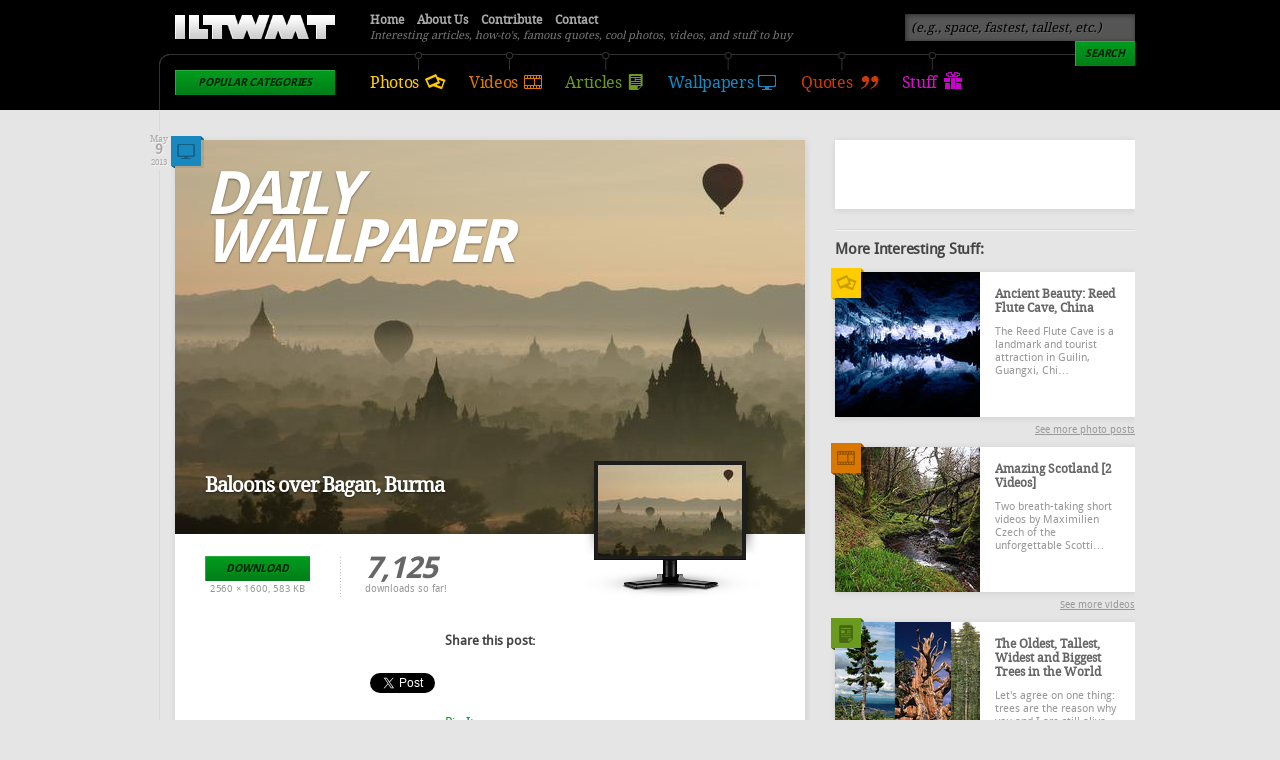

--- FILE ---
content_type: text/html; charset=utf-8
request_url: https://www.iliketowastemytime.com/2013/05/09/daily-wallpaper-baloons-over-bagan-burma
body_size: 6465
content:
<!DOCTYPE html PUBLIC "-//W3C//DTD XHTML 1.0 Transitional//EN" "http://www.w3.org/TR/xhtml1/DTD/xhtml1-transitional.dtd">
<!-- 
A project by:
 __    __                            ___        ___ __                
/\ \__/\ \                         / ___\ __  / ___\\ \__             
\ \  _\ \ \___    ___   ___   ___ /\ \__//\_\/\ \__/ \  _\  __  __    
 \ \ \/\ \  _  \/\  __\/__  \/ __ \ \  __\/\ \ \  __\ \ \/ /\ \/\ \   
  \ \ \_\ \ \ \ \ \ \/\  __//\  __/\ \ \_/\ \ \ \ \_/\ \ \_\ \ \_\ \  
   \ \__\\ \_\ \_\ \_\ \____\ \____\\ \_\  \ \_\ \_\  \ \__\\/\____ \ 
    \/__/ \/_/\/_/\/_/\/____/\/____/ \/_/   \/_/\/_/   \/__/ \/___/\ \
                                                                /\___/
                                                 threefifty.ca  \/__/
-->
<html xmlns="http://www.w3.org/1999/xhtml" xml:lang="en" lang="en" dir="ltr">
<head>
<meta http-equiv="Content-Type" content="text/html; charset=utf-8" />
<meta http-equiv="Content-Type" content="text/html; charset=utf-8" />
<meta property="og:site_name" content="I Like To Waste My Time"/>
<meta property="og:title" content="Daily Wallpaper: Baloons over Bagan, Burma"/>
<meta property="og:description" content="A beautiful photo of the temples in Burma with hot air balloons hanging overhead."/>
<meta property="og:type" content="blog"/>
<meta property="og:url" content="https://www.iliketowastemytime.com/2013/05/09/daily-wallpaper-baloons-over-bagan-burma"/>
<meta property="og:image" content="https://www.iliketowastemytime.com/sites/default/files/balloons-over-bagan-burma-hd-wallpaper.jpg"/>
<meta property="fb:admins" content="587525507,869455693"/>
<script type="text/javascript" src="http://platform.twitter.com/widgets.js"></script>
<script type="text/javascript" src="https://apis.google.com/js/plusone.js"></script>
<link rel="shortcut icon" href="/sites/default/files/iliketowastemytime_favicon_2.gif" type="image/x-icon" />
<meta name="keywords" content="bagan,burma,hot air baloons,stunning photo,temples,mist,morning,uncharted style,baloon,temple,Nature" />
<meta name="description" content="A beautiful photo of the temples in Burma with hot air balloons hanging overhead." />
<meta name="abstract" content="Hot air baloons over temples of Burma" />
<title>Daily Wallpaper: Baloons over Bagan, Burma | I Like To Waste My Time</title>
<link type="text/css" rel="stylesheet" media="all" href="/modules/node/node.css?b" />
<link type="text/css" rel="stylesheet" media="all" href="/modules/system/defaults.css?b" />
<link type="text/css" rel="stylesheet" media="all" href="/modules/system/system.css?b" />
<link type="text/css" rel="stylesheet" media="all" href="/modules/system/system-menus.css?b" />
<link type="text/css" rel="stylesheet" media="all" href="/modules/user/user.css?b" />
<link type="text/css" rel="stylesheet" media="all" href="/sites/all/modules/cck/theme/content-module.css?b" />
<link type="text/css" rel="stylesheet" media="all" href="/sites/all/modules/ckeditor/ckeditor.css?b" />
<link type="text/css" rel="stylesheet" media="all" href="/sites/all/modules/filefield/filefield.css?b" />
<link type="text/css" rel="stylesheet" media="all" href="/sites/all/modules/search_autocomplete/css/jquery.autocomplete.css?b" />
<link type="text/css" rel="stylesheet" media="all" href="/sites/all/modules/simplenews/simplenews.css?b" />
<link type="text/css" rel="stylesheet" media="all" href="/sites/all/modules/cck/modules/fieldgroup/fieldgroup.css?b" />
<link type="text/css" rel="stylesheet" media="all" href="/sites/all/modules/views/css/views.css?b" />
<link type="text/css" rel="stylesheet" media="all" href="/sites/all/themes/iltwmt/style.css?b" />
<script type="text/javascript" src="/sites/default/files/js/js_51d03206aab8d65fa1f55ad496536024.js"></script>
<script type="text/javascript">
<!--//--><![CDATA[//><!--
jQuery.extend(Drupal.settings, { "basePath": "/", "googleanalytics": { "trackOutbound": 1, "trackMailto": 1, "trackDownload": 1, "trackDownloadExtensions": "7z|aac|arc|arj|asf|asx|avi|bin|csv|doc|exe|flv|gif|gz|gzip|hqx|jar|jpe?g|js|mp(2|3|4|e?g)|mov(ie)?|msi|msp|pdf|phps|png|ppt|qtm?|ra(m|r)?|sea|sit|tar|tgz|torrent|txt|wav|wma|wmv|wpd|xls|xml|z|zip" }, "search_autocomplete": { "form1": { "selector": "#search-form", "minChars": "3", "max_sug": "15", "url": "/search_autocomplete/1/autocomplete", "fid": "1" }, "form3": { "selector": "#search-block-form", "minChars": "3", "max_sug": "15", "url": "/search_autocomplete/3/autocomplete", "fid": "3" } } });
//--><!]]>
</script>
<meta property="fb:pages" content="184777168233314" />
</head>
<body>
  <div id="fb-root"></div>
      <script>(function(d, s, id) {
        var js, fjs = d.getElementsByTagName(s)[0];
        if (d.getElementById(id)) return;
        js = d.createElement(s); js.id = id;
        js.src = "//connect.facebook.net/en_US/all.js#xfbml=1&appId=250863288273475";
        fjs.parentNode.insertBefore(js, fjs);
      }(document, 'script', 'facebook-jssdk'));</script><div id="header-bg" class="sticky">
    <div id="header">
    <h1 class="logo"><a href="/">I Like To Waste My Time</a></h1>
    <p class="slogan">Interesting articles, how-to's, famous quotes, cool photos, videos, and stuff to buy</p>
    <ul class="menu-main">
      <li class="photos"><a href="/photos">Photos</a></li>
      <li class="videos"><a href="/videos">Videos</a></li>
      <li class="articles"><a href="/articles">Articles</a></li>
      <li class="wallpapers"><a href="/wallpapers">Wallpapers</a></li>
      <li class="quotes"><a href="/quotes">Quotes</a></li>
      <li class="stuff"><a href="/stuff">Stuff</a></li>
    </ul>
    <div class="categories">
      <h3 class="button">Popular Categories</h3><ul><li><a href="/abandoned">Abandoned</a></li><li><a href="/architecture">Architecture</a></li><li><a href="/art">Art</a></li><li><a href="/aviation">Aviation</a></li><li><a href="/bikes">Bikes</a></li><li><a href="/boats">Boats</a></li><li><a href="/cars">Cars</a></li><li><a href="/conspiracy">Conspiracy</a></li><li><a href="/diy">DIY</a></li><li><a href="/funny">Funny</a></li><li><a href="/history">History</a></li><li><a href="/luxury">Luxury</a></li><li><a href="/military">Military</a></li><li><a href="/music">Music</a></li><li><a href="/places">Places</a></li><li><a href="/society">Society</a></li><li><a href="/space">Space</a></li><li><a href="/sports">Sports</a></li><li><a href="/technology">Technology</a></li><li><a href="/wtf">WTF?</a></li><li><a href="/nature">Nature</a></li><li><a href="/misc">Misc</a></li><li><a href="/top-100">Top 100</a></li></ul>    </div>
    <ul class="menu-secondary">
      <li><a href="/">Home</a></li>
      <li><a href="/about">About Us</a></li>
      <li><a href="/contribute">Contribute</a></li>
      <li><a href="/contact">Contact</a></li>
    </ul>
        <div class="search">
      <form action="/2013/05/09/daily-wallpaper-baloons-over-bagan-burma"  accept-charset="UTF-8" method="post" id="search-block-form">
<div><div class="container-inline">
  <div class="form-item" id="edit-search-block-form-1-wrapper">
 <input type="text" maxlength="128" name="search_block_form" id="edit-search-block-form-1" size="15" value="(e.g., space, fastest, tallest, etc.)" title="Enter the terms you wish to search for." class="form-text" />
</div>
<input type="submit" name="op" id="edit-submit" value="Search"  class="form-submit button" /><input type="hidden" name="form_build_id" id="form-zUZC_rnpQFA8gbln5jigDnRlMMjBv71AEh249uzsT-w" value="form-zUZC_rnpQFA8gbln5jigDnRlMMjBv71AEh249uzsT-w"  />
<input type="hidden" name="form_id" id="edit-search-block-form" value="search_block_form"  />
</div>

</div></form>
    </div>
      </div>
</div>
<div id="main-container" class="sticky">
  <div id="content">
                            <div class="post wallpaper">
  <p class="preview"><a href="/2013/05/09/daily-wallpaper-baloons-over-bagan-burma"><img src="https://www.iliketowastemytime.com/sites/default/files/imagecache/blog_image/balloons-over-bagan-burma-hd-wallpaper.jpg" alt="Temples of Bagan, Burma" title=""  class="imagecache imagecache-blog_image" width="630" height="394" /></a></p>
  <h2><a href="/2013/05/09/daily-wallpaper-baloons-over-bagan-burma"><span>Daily Wallpaper</span> Baloons over Bagan, Burma</a></h2>
  <p class="time"><span class="month">May</span> <span class="day">9</span> <span class="year">2013</span></p>  <div class="download-wallpaper">
    <div class="wallpaper-preview">
      <div class="crop"><img src="https://www.iliketowastemytime.com/sites/default/files/imagecache/small_monitor/balloons-over-bagan-burma-hd-wallpaper.jpg" alt="Temples of Bagan, Burma" title=""  class="imagecache imagecache-small_monitor" width="150" height="94" /></div>
    </div>
        <p class="download-button">
      <a href="https://www.iliketowastemytime.com/system/files/balloons-over-bagan-burma-hd-wallpaper.jpg?download=1" class="button">Download</a>      2560 &times; 1600, 583 KB    </p>
    <p class="download-counter"><strong>7,125</strong> downloads so far!</p>
  </div>
          <p class="icon-category"><a href="/wallpapers">Download more wallpapers</a></p>
      <div class="bottom-share"><h4>Share this post:</h4><div class="facebook-like"><iframe src="http://www.facebook.com/plugins/like.php?href=https://www.iliketowastemytime.com/2013/05/09/daily-wallpaper-baloons-over-bagan-burma&amp;layout=box_count&amp;show_faces=&amp;width=90&amp;action=like&amp;colorscheme=light&amp;height=62" scrolling="no" frameborder="0" style="border:none; overflow:hidden; width:90px; height:62px;" allowTransparency="true"></iframe></div><div class="reddit-button"><script type="text/javascript" src="http://www.reddit.com/static/button/button2.js?url=https://www.iliketowastemytime.com/2013/05/09/daily-wallpaper-baloons-over-bagan-burma"></script></div><div class="tweet-button"><a href="https://twitter.com/share" class="twitter-share-button" data-text="Daily Wallpaper: Baloons over Bagan, Burma" 
      data-url="https://www.iliketowastemytime.com/2013/05/09/daily-wallpaper-baloons-over-bagan-burma" data-count="vertical" data-via="ILTWMT">Tweet</a></div><div class="stumble-upon"><script src="http://www.stumbleupon.com/hostedbadge.php?s=5&r=https://www.iliketowastemytime.com/2013/05/09/daily-wallpaper-baloons-over-bagan-burma"></script></div><div class="pinterest-button"><a href="http://pinterest.com/pin/create/button/?url=https://www.iliketowastemytime.com/2013/05/09/daily-wallpaper-baloons-over-bagan-burma&media=https://www.iliketowastemytime.com/sites/default/files/balloons-over-bagan-burma-hd-wallpaper.jpg" class="pin-it-button" count-layout="vertical">Pin It</a>
      <script type="text/javascript" src="http://assets.pinterest.com/js/pinit.js"></script></div><div class="google-plusone"><g:plusone size="tall"  href="https://www.iliketowastemytime.com/2013/05/09/daily-wallpaper-baloons-over-bagan-burma"></g:plusone></div></div><div id="facebook-site"><h3>Like our Facebook page & receive daily updates on your wall:</h3><iframe src="//www.facebook.com/plugins/like.php?href=http%3A%2F%2Fwww.facebook.com%2Filiketowastemytime&amp;
    send=false&amp;layout=button_count&amp;width=80&amp;show_faces=false&amp;action=like&amp;colorscheme=light&amp;font&amp;
    height=21&amp;appId=250863288273475" scrolling="no" frameborder="0" style="border:none; overflow:hidden; width:80px; height:21px;" allowTransparency="true"></iframe><img class="megusta" alt="Are you going to like it?" src="/sites/all/themes/iltwmt/images/megusta.png" style="display: none;"></div><div id="post-footer"><p class="times-read">This post has been viewed <strong>10,597</strong> times.</p><p><strong>Categories:</strong> <a href="/nature">Nature</a></p><p><strong>Tags:</strong> <a href="/tags/baloon">baloon</a>, <a href="/taxonomy/term/372">burma</a>, <a href="/taxonomy/term/207">temple</a></p><p>Wrong or incomplete source(s)? <a href="mailto:info@iliketowastemytime.com?subject=Daily Wallpaper: Baloons over Bagan, Burma [1454] - Incomplete/Wrong Sources">Let us know!</a></p></div>    <hr />
</div>
      <h2>You May Also Like</h2><div class="post photo listing">
      <p class="preview"><a href="/captivating-ancient-city-of-bagan-burma"><img src="https://www.iliketowastemytime.com/sites/default/files/imagecache/blog_preview/ancient_city_of_bagan_myanmar_preview_0.jpg" alt="Ancient Bargan Myanmar" title=""  class="imagecache imagecache-blog_preview" width="300" height="272" /></a></p>    <h2><a href="/captivating-ancient-city-of-bagan-burma">Captivating Ancient City of Bagan, Burma</a></h2>
    <p class="time"><span class="month">Sep</span> <span class="day">15</span> <span class="year">2011</span></p>  <p>This magnificent ruin is located in the heart of <a target="_blank" href="http://maps.google.com/maps?q=Burma&amp;hl=en&amp;sll=37.0625,-95.677068&amp;sspn=65.81231,135.263672&amp;vpsrc=0&amp;hnear=Burma&amp;t=h&amp;z=6">Burma</a> and was mostly built in the 11th to 13th century. This was the first capital of the <a target="_blank" href="http://en.wikipedia.org/wiki/History_of_Burma">Burmese Empire</a>.</p>
      <p><a href="/captivating-ancient-city-of-bagan-burma">View Post</a></p>
    <p class="icon-category"><a href="/photos">See more photo posts</a></p>
    <hr />
</div>
        <h2>Comments</h2>
    <div id="disqus-comments"><div id="disqus_thread"></div><script type="text/javascript">
            /* * * CONFIGURATION VARIABLES: EDIT BEFORE PASTING INTO YOUR WEBPAGE * * */
            var disqus_shortname = 'iltwmt'; // required: replace example with your forum shortname/* * * DON'T EDIT BELOW THIS LINE * * */
                (function() {
                    var dsq = document.createElement('script'); dsq.type = 'text/javascript'; dsq.async = true;
                    dsq.src = 'http://' + disqus_shortname + '.disqus.com/embed.js';
                    (document.getElementsByTagName('head')[0] || document.getElementsByTagName('body')[0]).appendChild(dsq);
                })();
            </script>
            <noscript>Please enable JavaScript to view the <a href="http://disqus.com/?ref_noscript">comments powered by Disqus.</a></noscript>
            <a href="http://disqus.com" class="dsq-brlink">comments powered by <span class="logo-disqus">Disqus</span></a></div>
    <div class="item-list"></div>
      </div>
    <div id="sidebar" class="sticky">
    <div class="facebook">
      <!--a title="A link to our Facebook page" href="http://www.facebook.com/iliketowastemytime">Visit our Facebook page for more frequent updates</a-->
      <iframe src="//www.facebook.com/plugins/likebox.php?href=http%3A%2F%2Fwww.facebook.com%2Filiketowastemytime&amp;width=300&amp;height=69&amp;show_faces=false&amp;colorscheme=light&amp;stream=false&amp;border_color&amp;header=false&amp;appId=173007146117411" scrolling="no" frameborder="0" style="border:none; overflow:hidden; width:300px; height:69px;" allowTransparency="true"></iframe>    </div>
    <hr />
    <h3>More Interesting Stuff:</h3>
    <div class="post photo"><div class="icon-category"></div><p class="preview"><a href="/ancient-beauty-reed-flute-cave-china"><img src="https://www.iliketowastemytime.com/sites/default/files/imagecache/sidebar_regular/reed_flute_cave_preview_0.jpg" alt="Reed Flute Cave" title=""  class="imagecache imagecache-sidebar_regular" width="145" height="145" /></a></p><h2><a href="/ancient-beauty-reed-flute-cave-china">Ancient Beauty: Reed Flute Cave, China</a></h2><p>The Reed Flute Cave is a landmark and tourist attraction in Guilin, Guangxi, Chi&hellip;</p><p class="readmore"><a href="/photos">See more photo posts</a></p></div><div class="post video"><div class="icon-category"></div><p class="preview"><a href="/2012/05/29/amazing-scotland-2-videos"><img src="https://www.iliketowastemytime.com/sites/default/files/imagecache/sidebar_regular/amazing-scotland.jpg" alt="Stunning Nature of Scotland" title=""  class="imagecache imagecache-sidebar_regular" width="145" height="145" /></a></p><h2><a href="/2012/05/29/amazing-scotland-2-videos">Amazing Scotland [2 Videos]</a></h2><p>
Two breath-taking short videos by Maximilien Czech of the unforgettable Scotti&hellip;</p><p class="readmore"><a href="/videos">See more videos</a></p></div><div class="post article"><div class="icon-category"></div><p class="preview"><a href="/2012/10/01/oldest-tallest-and-biggest-trees-in-world"><img src="https://www.iliketowastemytime.com/sites/default/files/imagecache/sidebar_regular/oldest-tallest-biggest-tree-in-the-world.png" alt="" title=""  class="imagecache imagecache-sidebar_regular" width="145" height="145" /></a></p><h2><a href="/2012/10/01/oldest-tallest-and-biggest-trees-in-world">The Oldest, Tallest, Widest and Biggest Trees in the World</a></h2><p>Let&#39;s agree on one thing: trees are the reason why you and I are still alive&hellip;</p><p class="readmore"><a href="/articles">See more articles</a></p></div><div class="post wallpaper"><div class="icon-category"></div><p class="preview"><a href="/2013/04/02/daily-wallpaper-new-zealand-mountains"><img src="https://www.iliketowastemytime.com/sites/default/files/imagecache/sidebar_wallpaper/mountains-new-zealand-hd-background.jpg" alt="New Zealand HD Wallpaper" title=""  class="imagecache imagecache-sidebar_wallpaper" width="300" height="145" /></a></p><h2><a href="/2013/04/02/daily-wallpaper-new-zealand-mountains">Daily Wallpaper: New Zealand Mountains</a></h2><p class="readmore"><a href="/wallpapers">Download more wallpapers</a></p></div>  </div>
    <hr />
</div>
<div id="footer-bg">
  <div id="footer">
    <div class="block quote">
          <h2><a href="/2012/05/31/laughing-our-mistakes-can-lengthen-our-own-life-laughing-someone-else-s-can-shorten-it">&ldquo;Laughing at our mistakes can lengthen our own life. Laughing at someone else’s can shorten it&rdquo;</a></h2>
      <p><em>&ndash; </em><a href="http://en.wikipedia.org/wiki/Cullen_Hightower" target="_blank" title="Cullin Hightower's Wiki Page"><em>Cullen Hightower</em></a><em> (a well known quotation and quip writer from the United States who is often associated with the American conservative political movement).</em></p>        </div>
    <div class="block">
      <h3>Stay Updated</h3>
      <p>The best way to stay updated is by liking our <a href="http://www.facebook.com/iliketowastemytime" target="_blank">Facebook page</a> &ndash; we post even more often there.</p>
      <div class="social">
        <div class="facebook"><iframe src="//www.facebook.com/plugins/like.php?href=http%3A%2F%2Fwww.facebook.com%2Filiketowastemytime&amp;
    send=false&amp;layout=button_count&amp;width=80&amp;show_faces=false&amp;action=like&amp;colorscheme=light&amp;font&amp;
    height=21&amp;appId=250863288273475" scrolling="no" frameborder="0" style="border:none; overflow:hidden; width:80px; height:21px;" allowTransparency="true"></iframe></div>
        <div class="twitter"><a href="https://twitter.com/ILTWMT" class="twitter-follow-button" data-show-count="false">Follow @ILTWMT</a>
    <script>!function(d,s,id){var js,fjs=d.getElementsByTagName(s)[0];if(!d.getElementById(id)){js=d.createElement(s);
    js.id=id;js.src="//platform.twitter.com/widgets.js";fjs.parentNode.insertBefore(js,fjs);}}(document,"script","twitter-wjs");</script></div>
        <div class="rss"><a class="rss" href="/rss" target="_blank">Subscribe to RSS</a></div>
      </div>
      <hr />
      <p>Alternatively, you can pre-register for our weekly newsletter; it will go live as soon as we get enough interested people.</p>
      <div class="newsletter">
        <form id="newsletter-ajax">
          <input class="form-text ac_input" name="newsletter" type="text" value="your email" />
          <input class="button" name="newsletter" type="button" value="Register" />
        </form>
      </div>
    </div>
    <div class="block">
      <p class="copyright">Copy us all you want, but please respect our contributors. <a href="/privacy-policy">Privacy Policy</a>.</p>
      <p class="credits">Made and maintained with love in Edmonton and San Francisco by  <a href="http://threefifty.ca/work/iltwmt" target="_blank">Threefifty</a>.</p>
      <hr />
      <p><strong>Other projects by us:</strong></p>
      <ul>
        <li><a href="http://architecturestyle.net" target="_blank">Architecture Style</a> &ndash; architecture buildings gallery.</li>
        <li><a href="http://refreshstyle.net" target="_blank">Refresh Style</a>, &ndash; a web design showcase.</li>
        <li><a href="http://stationerystyle.net" target="_blank">Stationery Style</a> &ndash; design inspiration gallery.</li>
        <li><a href="http://flskins.com" target="_blank">FL Skins</a> &ndash; music production and FL Studio add-ons.</li>
        <li><a href="http://drupalstyle.com" target="_blank">Drupal Style</a> &ndash; free Drupal themes, tutorials, etc.</li>
        <li><a href="http://precisemodeling.com" target="_blank">Precise Modeling</a> &ndash; is where we build scale models.</li>
        <li><a href="http://djyura.com" target="_blank">DJ Yura</a> &ndash; amazing electronic music for your day.</li>
      </ul>
    </div>
    <hr />
    <p><a class="button" href="#main-container">Back to top</a></p>
    <p class="the-end"><a href="http://www.kopimi.com/kopimi/" target="_blank">Кінець. ッ</a></p>
  </div>
</div>
<script type="text/javascript">
<!--//--><![CDATA[//><!--
var _gaq = _gaq || [];_gaq.push(["_setAccount", "UA-339941-58"]);_gaq.push(["_trackPageview"]);(function() {var ga = document.createElement("script");ga.type = "text/javascript";ga.async = true;ga.src = ("https:" == document.location.protocol ? "https://ssl" : "http://www") + ".google-analytics.com/ga.js";var s = document.getElementsByTagName("script")[0];s.parentNode.insertBefore(ga, s);})();
//--><!]]>
</script>
</body>
</html>

--- FILE ---
content_type: text/html; charset=utf-8
request_url: https://accounts.google.com/o/oauth2/postmessageRelay?parent=https%3A%2F%2Fwww.iliketowastemytime.com&jsh=m%3B%2F_%2Fscs%2Fabc-static%2F_%2Fjs%2Fk%3Dgapi.lb.en.2kN9-TZiXrM.O%2Fd%3D1%2Frs%3DAHpOoo_B4hu0FeWRuWHfxnZ3V0WubwN7Qw%2Fm%3D__features__
body_size: 160
content:
<!DOCTYPE html><html><head><title></title><meta http-equiv="content-type" content="text/html; charset=utf-8"><meta http-equiv="X-UA-Compatible" content="IE=edge"><meta name="viewport" content="width=device-width, initial-scale=1, minimum-scale=1, maximum-scale=1, user-scalable=0"><script src='https://ssl.gstatic.com/accounts/o/2580342461-postmessagerelay.js' nonce="FpNDeHespvJOvw7UslfjJA"></script></head><body><script type="text/javascript" src="https://apis.google.com/js/rpc:shindig_random.js?onload=init" nonce="FpNDeHespvJOvw7UslfjJA"></script></body></html>

--- FILE ---
content_type: text/css
request_url: https://www.iliketowastemytime.com/sites/all/themes/iltwmt/style.css?b
body_size: 5261
content:
/**
 * A project by:
 *  __    __                            ___        ___ __                
 * /\ \__/\ \                         / ___\ __  / ___\\ \__             
 * \ \  _\ \ \___    ___   ___   ___ /\ \__//\_\/\ \__/ \  _\  __  __    
 *  \ \ \/\ \  _  \/\  __\/__  \/ __ \ \  __\/\ \ \  __\ \ \/ /\ \/\ \   
 *   \ \ \_\ \ \ \ \ \ \/\  __//\  __/\ \ \_/\ \ \ \ \_/\ \ \_\ \ \_\ \  
 *    \ \__\\ \_\ \_\ \_\ \____\ \____\\ \_\  \ \_\ \_\  \ \__\\/\____ \ 
 *     \/__/ \/_/\/_/\/_/\/____/\/____/ \/_/   \/_/\/_/   \/__/ \/___/\ \
 *                                                                 /\___/
 *                                                  threefifty.ca  \/__/
 * 
 * I Like to Waste My Time, for Drupal 6
 * Created on April 27, 2012
 * Authour(s): Yuriy Sklyar
 *
 */

/**
 * Global
 */
@font-face { font-family: 'Droid Sans'; src: url('fonts/droidsans-webfont.eot'); src: url('fonts/droidsans-webfont.eot?#iefix') format('embedded-opentype'), url('fonts/droidsans-webfont.woff') format('woff'), url('fonts/droidsans-webfont.ttf') format('truetype'); font-weight: normal; font-style: normal; }
@font-face { font-family: 'Droid Sans Bold'; src: url('fonts/droidsans-bold-webfont.eot'); src: url('fonts/droidsans-bold-webfont.eot?#iefix') format('embedded-opentype'), url('fonts/droidsans-bold-webfont.woff') format('woff'), url('fonts/droidsans-bold-webfont.ttf') format('truetype'); font-weight: normal; font-style: normal; }
@font-face { font-family: 'Droid Serif'; src: url('fonts/droidserif_0-webfont.eot'); src: url('fonts/droidserif_0-webfont.eot?#iefix') format('embedded-opentype'), url('fonts/droidserif_0-webfont.woff') format('woff'), url('fonts/droidserif_0-webfont.ttf') format('truetype'); font-weight: normal; font-style: normal; }
body { margin: 0; padding: 0; color: #444; font: 13px/17px 'Droid Sans'; text-align: center; line-height: 16px; background-color: #E5E5E5; }
img { border: 0; outline: 0; }
ul li { list-style: square; }
a { color: #009933; text-decoration: none; }
a:hover { text-decoration: underline; }
h2 { margin: 0 30px 20px 0; color: #111; font: bold 20px/22px 'Droid Serif'; letter-spacing: -1px; }
h2 a { color: #111; text-decoration: none; }
h2 a:hover { color: #009933; }
h2.category { margin: 0 0 -10px; color: #CCC; font: 6em 'Droid Sans Bold'; letter-spacing: -0.1em; line-height: 0.8em; text-transform: uppercase; }
h3 { margin: 0 30px 20px 0; }
h3 em { font-weight: normal; }
hr { margin: 0; padding: 0; height: 0; line-height: 0; border: dotted 0 #FFF; clear: both; }
.caption { margin: -15px 0 20px -30px; padding: 15px 30px; width: 570px !important; color: #CCC; font-size: 0.9em; background-color: #111; }
.time { margin: 0 !important; padding: 2px 0 !important; width: 18px !important; color: #AAA; font: 0.9em 'Droid Serif'; text-align: center; line-height: 1em; text-shadow: 1px 1px 0 #F3F3F3; background-color: #E5E5E5; position: absolute; top: -9px; left: -25px; }
.time .month { margin: 0; padding: 0; font-size: 0.8em; display: block; }
.time .day { margin: 0; padding: 0 0 2px 0; font-size: 1.2em; font-weight: bold; display: block; }
.time .year { margin: 0; padding: 0; font-size: 0.7em; display: block; }
.button { padding: 6px 10px 6px 10px; color: #002006; font: 11px 'Droid Sans Bold'; text-decoration: none; text-transform: uppercase; font-style: italic; letter-spacing: -0.02em; text-shadow: 1px 1px 0px #019C1E; border: 0; background: -webkit-gradient( linear, left top, left bottom, color-stop(0.05, #019c1e), color-stop(1, #007e17) ); background: -moz-linear-gradient( center top, #019c1e 5%, #007e17 100% ); filter: progid:DXImageTransform.Microsoft.gradient(startColorstr='#019c1e', endColorstr='#007e17');
background-color: #019c1e; box-shadow: inset 1px 1px 0px 0px #2aab42; -moz-box-shadow: inset 1px 1px 0px 0px #2aab42; -webkit-box-shadow: inset 1px 1px 0px 0px #2aab42; cursor: pointer; }
/**
 * Helper classes
 */
.muted { color: #BBB; }
.m-0, .m--0 { margin: 0 !important; }
.mt-0 { margin-top: 0 !important; }
.mr-0 { margin-right: 0 !important; }
.mb-0 { margin-bottom: 0 !important; }
.ml-0 { margin-left: 0 !important; }
/**
 * Header
 */
#header-bg { margin: 0; padding: 0; width: 100%; height: 110px; background-color: #000; z-index: 10; }
#header-bg.sticky { position: fixed; top: 0; left: 0; }
.admin350 #header-bg { top: 40px; }
#header-message { margin: 0; padding: 3px 0; color: #EEE; font-size: 9px; text-transform: uppercase; background-color: #009933; }
#header-message a { color: #FFF; text-decoration: underline; }
#header-message a:hover { text-decoration: none; }
#header { margin: 0 auto; padding: 0; width: 990px; height: 112px; background: url(images/sprite.png) 14px 51px no-repeat; position: relative; }
h1.logo { margin: 0; padding: 0; font-size: 0em; text-indent: -9000px; }
h1.logo a { width: 160px; height: 24px; background: url(images/sprite.png) 0 -100px no-repeat; display: block; position: absolute; top: 15px; left: 30px; }
p.slogan { margin: 0; padding: 0; color: #777; font-family: 'Droid Serif'; font-size: 11px; font-style: italic; line-height: normal; position: absolute; top: 29px; left: 225px; }
ul.menu-main { margin: 0; padding: 0; font-family: 'Droid Serif'; position: absolute; top: 75px; left: 225px; }
ul.menu-main li { margin: 0; padding: 24px 0 0 0; display: inline; }
ul.menu-main li a { margin: 0 20px 0 0; font-size: 16px; text-decoration: none; letter-spacing: -0.02em; background-color: #000 !important; }
ul.menu-main li a:hover { color: #FFF !important; }
ul.menu-main li.photos { background: url(images/sprite.png) center -137px no-repeat; }
ul.menu-main li.photos a { padding: 3px 27px 3px 0; color: #FFCC00; background: url(images/sprite-menu-main.png) right 4px no-repeat; }
ul.menu-main li.photos a:hover { background: url(images/sprite-menu-main.png) right -19px no-repeat; }
ul.menu-main li.videos { background: url(images/sprite.png) -460px -137px no-repeat; }
ul.menu-main li.videos a { padding: 3px 24px 3px 0; color: #DC7700; background: url(images/sprite-menu-main.png) right -45px no-repeat; }
ul.menu-main li.videos a:hover { background: url(images/sprite-menu-main.png) right -68px no-repeat; }
ul.menu-main li.articles { background: url(images/sprite.png) -460px -137px no-repeat; }
ul.menu-main li.articles a { padding: 3px 23px 3px 0; color: #6A9B1E; background: url(images/sprite-menu-main.png) right -94px no-repeat; }
ul.menu-main li.articles a:hover { background: url(images/sprite-menu-main.png) right -122px no-repeat; }
ul.menu-main li.wallpapers { background: url(images/sprite.png) -440px -137px no-repeat; }
ul.menu-main li.wallpapers a { padding: 3px 25px 3px 0; color: #1988BF; background: url(images/sprite-menu-main.png) right -149px no-repeat; }
ul.menu-main li.wallpapers a:hover { background: url(images/sprite-menu-main.png) right -175px no-repeat; }
ul.menu-main li.quotes { background: url(images/sprite.png) -460px -137px no-repeat; }
ul.menu-main li.quotes a { padding: 3px 26px 3px 0; color: #CC3A0A; background: url(images/sprite-menu-main.png) right -200px no-repeat; }
ul.menu-main li.quotes a:hover { background: url(images/sprite-menu-main.png) right -223px no-repeat; }
ul.menu-main li.stuff { background: url(images/sprite.png) -470px -137px no-repeat; }
ul.menu-main li.stuff a { padding: 3px 26px 3px 0; margin: 0 !important; color: #db0bcf; background: url(images/sprite-menu-main.png) right -250px no-repeat; }
ul.menu-main li.stuff a:hover { background: url(images/sprite-menu-main.png) right -276px no-repeat; }
.categories { width: 160px; overflow: hidden; position: absolute; top: 70px; left: 30px; z-index: 11; }
.categories h3 { margin: 0; }
.categories select.button { width: 164px; }
.categories ul { margin: 0; padding: 10px; background-color: #333; list-style: none; display: none; }
.categories ul li a { padding: 2px 5px; color: #CCC; text-align: left; text-shadow: 1px 1px 0 #000; display: block; }
.categories ul li a:hover { text-decoration: none; background-color: #444; }
ul.menu-secondary { margin: 0; padding: 0; font-family: 'Droid Serif'; position: absolute; top: 12px; left: 225px; }
ul.menu-secondary li { margin: 0; padding: 0; display: inline; }
ul.menu-secondary li a { margin: 0 10px 0 0; padding: 0; color: #A9A9A9; font-size: 12px; font-weight: bold; text-decoration: none; }
ul.menu-secondary li a:hover { color: #FFF; }
.search { margin: 0; padding: 0; width: 350px; text-align: right; position: absolute; top: 14px; right: 0; }
#header .form-text { width: 218px !important; color: #000; text-shadow: 1px 1px 0 #666; background-color: #555; -moz-box-shadow: inset 1px 1px 5px 0 rgba(0, 0, 0, 0.5); -webkit-box-shadow: inset 1px 1px 5px 0 rgba(0, 0, 0, 0.5); box-shadow: inset 1px 1px 5px 0 rgba(0, 0, 0, 0.5); }
#header .form-text:focus { color: #000; background-color: #999; -moz-box-shadow: inset 1px 1px 5px 0 rgba(0, 0, 0, 0.25); -webkit-box-shadow: inset 1px 1px 5px 0 rgba(0, 0, 0, 0.25); box-shadow: inset 1px 1px 5px 0 rgba(0, 0, 0, 0.25); }
.ac_results { width: 300px !important; max-height: 350px; text-align: left; }
.ac_results ul { margin: 0; padding: 0; max-height: 350px !important; }
.ac_results ul li { padding: 0; height: 50px; background-color: #FFF !important; border-bottom: 1px solid #FFF; }
.ac_results p.preview { margin: 0 10px 0 0; padding: 0; width: 50px; height: 50px; display: inline-block; float: left; }
.ac_results ul li a.search-title { padding: 9px 0 0 0; width: 200px; display: inline-block; float: left; overflow: hidden; }
.ac_results ul li.ac_over { background-color: #EEE !important; }
/**
 * ID's
 */
#main-container { margin: 0 auto; padding: 0 0 0 30px; width: 960px; text-align: left; background: url(images/sprite.png) -985px 0 repeat-y; overflow: hidden; z-index: 5; }
#main-container.sticky { padding: 112px 0 0 30px; }
#content { margin: 30px 30px 0 0; padding: 0; width: 630px; float: left; }
#sidebar-sticky-wrapper { width: 300px; float: right; }
#sidebar-sticky-wrapper.is-sticky { margin-top: 30px; }
/**
 * Post Elements
 */
.post, #disqus-comments { margin: 0 0 30px 0; padding: 30px; background-color: #FFF; -moz-box-shadow: 1px 1px 7px 0 rgba(0, 0, 0, 0.1); -webkit-box-shadow: 1px 1px 7px 0 rgba(0, 0, 0, 0.1); box-shadow: 1px 1px 7px 0 rgba(0, 0, 0, 0.1); position: relative; }
.post.listing { padding: 0; }
.post p { width: auto; float: none; }
.post.listing p, .post.listing .form-radios { margin: 0 30px 20px; width: 270px; float: left; }
.post.listing ul { margin: 0 30px 20px; padding: 0 0 0 15px; }
.post.quote.listing p { margin: 20px 30px 20px 0; }
.post.video.listing { padding: 30px 0 1px 0 !important; }
.post.video.listing p { width: auto; float: none; }
.post.video.listing h2 { margin: 0 30px 30px !important; width: auto; float: none; }
.post.video.listing h3 { margin: 0 30px 20px 30px !important; }
.post p img { margin: 0 0 0 -30px; }
.post table p img { margin: 0; }
.post.listing p img { margin: 0; }
.post p.preview, .post.listing p.preview { margin: 0 !important; padding: 0; width: 300px !important; float: left; }
.post p.preview { margin: -30px 0 30px 0 !important; }
.post.wallpaper p.preview, .post.stuff p.preview { width: 630px; float: none; }
.post.listing h2 { margin: 20px 30px !important; width: 270px; float: left; }
.post.wallpaper h2, .post.stuff h2 { margin: -90px 0 50px 0 !important; width: 350px !important; float: none !important; }
.post.wallpaper.listing h2, .post.stuff.listing h2 { margin: -50px 0 50px 30px !important; }
.post.wallpaper h2 span, .post.stuff h2 span { margin: 0; padding: 0; width: 400px; font: italic 60px/48px 'Droid Sans Bold'; text-transform: uppercase; letter-spacing: -4px; position: absolute; top: 30px !important; left: 30px; }
.post.wallpaper h2 a, .post.wallpaper h2 a, .post.stuff h2 a, .post.stuff h2 a { color: #FFF; text-shadow: 0px 1px 2px rgba(0, 0, 0, 0.5); }
.post.wallpaper .download-wallpaper { width: auto; height: 50px; position: relative; }
.post.wallpaper p.download-counter strong { color: #666; font: italic 30px/25px 'Droid Sans Bold'; letter-spacing: -1px; display: block; }
.post.wallpaper p.download-button, .post.wallpaper p.download-counter { width: 105px; color: #999; font-size: 10px; float: left; }
.post.wallpaper p.download-button { margin-right: 30px; width: 105px; text-align: center; letter-spacing: -0.02em; }
.post.wallpaper p.download-counter { margin-left: 0; padding-left: 25px; width: 105px; background: url(images/sprite.png) left 222px repeat-y; }
.post p object, .post p iframe, #mapviewer { margin: 0; width: 630px; position: relative; left: -30px; }
.post .lazy-gif { margin: 0 0 0 4px; }
#LME_maplinks { margin-right: 5px; font-size: 0.8em; text-align: right; }
.bottom-share { margin: 20px auto 30px; text-align: center; width: 350px; overflow: hidden; }
.bottom-share .tweet-button, .bottom-share .stumble-upon, .bottom-share .pinterest-button, .bottom-share .google-plusone, .bottom-share .facebook-like, .bottom-share .reddit-button { display: block; float: left; position: relative; }
.bottom-share .tweet-button { margin: 0 10px 0 0; top: 6px; }
.bottom-share .stumble-upon { margin: 0 10px 0 0; top: 8px; }
.bottom-share .pinterest-button { margin: 0 10px 0 0; top: 48px; }
.bottom-share .google-plusone { margin: 0; padding-left: 0; top: 8px; width: 50px; }
.bottom-share .facebook-like { margin: 0 10px 0 0; padding: 0; width: 45px; top: 7px; }
.bottom-share .reddit-button { margin: 0 10px 0 0; padding: 0; width: 51px; }
#facebook-site { margin: 0 0 0 -30px; padding: 15px 0; background-color: #3B5998; text-align: center; width: 630px; clear: left; }
#facebook-site h3 { margin: 0; padding: 0 0 15px 0; color: #FFF; font: normal 14px 'Droid Sans'; letter-spacing: normal; }
#facebook-comments h3 { margin-right: 15px; margin-left: 15px; }
.icon-category { margin: 0 !important; padding: 0 !important; width: 34px !important; height: 33px !important; text-indent: -9000px !important; position: absolute; top: -5px; left: -5px; }
.icon-category a { width: 34px; height: 33px; display: block; }
.photo .icon-category { background: url(images/sprite.png) -354px -239px no-repeat; }
.video .icon-category { background: url(images/sprite.png) -354px -169px no-repeat; }
.article .icon-category { background: url(images/sprite.png) -354px -204px no-repeat; }
.wallpaper .icon-category { background: url(images/sprite.png) -354px -134px no-repeat; }
.quote .icon-category { background: url(images/sprite.png) -354px -99px no-repeat; }
.stuff .icon-category { background: url(images/sprite.png) -354px -64px no-repeat; }
.post.wallpaper p.download-button .button { display: block; }
.wallpaper-preview { width: 176px; height: 135px; background: url(images/sprite.png) -409px -334px no-repeat; position: absolute; right: 15px; bottom: 0; z-index: 9; }
.wallpaper-preview .crop { margin: 4px 0 0 14px; width: 144px; height: 91px; background-color: #000; position: relative; overflow: hidden; }
.wallpaper-preview .crop img { margin: auto; position: absolute; top: 0; bottom: 0; left: 0; right: 0; }
#post-footer { margin: 0 0 -30px -30px; padding: 15px 30px; width: 570px; color: #999; background: #F3F3F3 url(images/sprite-menu-main.png) 25px -300px no-repeat; }
#post-footer a { color: #999; text-decoration: underline; }
#post-footer a:hover { color: #666; text-decoration: none; }
#post-footer h4 { color: #999; font-size: 13px; }
#post-footer ul { padding-left: 0; }
#post-footer ul li { list-style: square inside; }
#post-footer p { width: auto !important; }
#post-footer p.times-read { margin-top: 16px; text-indent: 30px; }
/**
 * Pager
 */
.item-list { margin: 0; padding: 30px 0 0 90px; width: 100%; background: url(images/sprite.png) 4px -542px no-repeat; overflow: auto; position: relative; top: 0; left: -20px; }
.item-list ul.pager { margin: 0; padding: 0; }
.item-list ul.pager li { margin: -18px 0 0 0; padding: 35px 0 5px; text-shadow: 1px 1px 0 rgba(255, 255, 255, 0.25); list-style: none; background: url(images/sprite.png) center -192px no-repeat; float: left; }
.item-list ul li.pager-current { margin-left: 5px; margin-right: 5px; padding: 35px 5px 10px; color: #C00; font: normal 14px 'Droid Serif'; text-shadow: 1px 1px 0 rgba(255, 255, 255, 0.5); background-color: #E5E5E5; background: url(images/sprite.png) center -262px no-repeat; cursor: default; }
.item-list ul li.pager-ellipsis { background: none; }
.item-list ul.pager li a { margin: 0; padding: 5px; color: #666; font: normal 14px 'Droid Serif'; background-color: #E5E5E5; }
.item-list ul li.pager-first, .item-list ul li.pager-last, .item-list ul li.pager-next, .item-list ul li.pager-previous { background: none; font-weight: bold; }
.item-list ul li.pager-first a, .item-list ul li.pager-last a, .item-list ul li.pager-next a, .item-list ul li.pager-previous a { font-weight: bold; }
/**
 * Sidebar
 */
#sidebar { margin: 0; padding:  30px 0 0 0; width: 300px; float: left; }
#sidebar .post { margin: 0 0 30px 0; padding: 0; width: 300px; height: 145px; background-color: #FFF; -moz-box-shadow: 1px 1px 7px 0 rgba(0, 0, 0, 0.1); -webkit-box-shadow: 1px 1px 7px 0 rgba(0, 0, 0, 0.1); box-shadow: 1px 1px 7px 0 rgba(0, 0, 0, 0.1); overflow: visible; position: relative; }
#sidebar p.preview { margin: 0 !important; padding: 0 !important; width: 145px !important; height: 145px; }
#sidebar .post p img { margin: 0; }
#sidebar .wallpaper p.preview { margin: 0 !important; padding: 0 !important; width: 300px !important; height: 145px; float: none; }
#sidebar .post h2 { margin: 15px 15px 0 15px !important; width: 125px; float: left; }
#sidebar .post.wallpaper h2 a { margin: 0; width: 125px; color: #FFF; text-shadow: 1px 1px 2px rgba(0, 0, 0, 0.8); float: none; position: absolute; top: 15px; right: 15px; }
#sidebar .post h2 a { color: #666; font: bold 12px/14px 'Droid Serif'; letter-spacing: normal; }
#sidebar h3 { margin: 0 30px 15px 0; letter-spacing: -0.25px; }
#sidebar .post p { margin: 10px 15px 0 15px; width: 125px; color: #999; font-size: 11px; line-height: 13px; float: left; }
#sidebar .readmore { margin: 0; padding: 0; width: 270px !important; font-size: 10px !important; text-align: right; position: absolute; bottom: -20px; right: -15px; }
#sidebar .readmore a { color: #999; text-decoration: underline; }
#sidebar .readmore a:hover { text-decoration: none; }
#sidebar hr { margin: 20px 0 10px 0; height: 2px; background: url(images/sprite.png) left -630px repeat-y; }
.readmore { margin: 15px 0 0 0; display: block; }
.facebook a { margin: 10px 0 0 0; padding: 0; width: 300px; height: 92px; text-indent: -9000px; background: url(images/sprite.png) 0 -311px no-repeat; display: block; position: relative; top: 9px; left: 0; }
.facebook iframe { margin: 0; padding: 0; background-color: #FFF; -moz-box-shadow: 1px 1px 7px 0 rgba(0, 0, 0, 0.1); -webkit-box-shadow: 1px 1px 7px 0 rgba(0, 0, 0, 0.1); box-shadow: 1px 1px 7px 0 rgba(0, 0, 0, 0.1); }
.pluginBoxContainer.uiBoxWhite { border: none !important; }
/**
 * Footer
 */
#footer-bg { margin: 40px 0 0 0; padding: 40px 0; width: 100%; background-color: #D8D8D8; overflow: auto; clear: left; }
#footer { margin: 0 auto; width: 990px; text-shadow: 1px 1px 0 #E6E6E6; clear: left; }
#footer p { margin: 20px 0; }
#footer hr { height: 2px; background: url(images/sprite.png) left -628px repeat-y; }
#footer h3 { margin-top: 0; margin-left: 0; color: #111; font: bold 20px/22px 'Droid Serif'; letter-spacing: -1px; text-shadow: 1px 1px 0 rgba(255, 255, 255, 0.5); }
#footer .copyright { margin: 0 20px 20px 0; padding: 0; width: 140px; float: left; }
#footer .credits { margin: 0; padding: 0; width: 140px; float: left; }
#footer .block h2 a { color: #AAA; font: normal 24px 'Droid Serif'; letter-spacing: -1px; text-decoration: none; text-shadow: 1px 1px 0 #E5E5E5; }
#footer a { color: #666; text-decoration: underline; }
#footer a:hover { text-decoration: none; }
#footer ul { margin: 0; padding: 0; color: #999; font-size: 12px; }
#footer ul li { list-style: square; list-style-position: inside; }
#footer ul li a { color: #999; }
#footer ul li a:hover { text-decoration: none; }
#footer .social { margin: 15px 0; overflow: hidden; }
#footer .social .facebook { width: 87px; float: left; }
#footer .social .facebook iframe { background: none; box-shadow: none; }
#footer .social .twitter { float: left; }
#footer .social .rss a { margin: 2px 0 0 10px; width: 16px; height: 16px; text-indent: -9000px; background: url(images/sprite.png) -226px -108px no-repeat; float: left; }
#footer .form-text { width: 68% !important; border-width: 1px; border-style: solid; border-color: #C9C9C9 #EEE #EEE #C9C9C9; }
#footer .quote { margin: 0 auto; width: 680px; }
#footer .button { color: #002006; text-decoration: none; box-shadow: 1px 1px 1px rgba(0, 0, 0, 0.15); position: relative; top: -28px; }
#footer .newsletter .button { color: #002006; text-decoration: none; top: 0; }
#footer .block { margin: 20px 0 60px 30px; padding: 0; width: 300px; text-align: left; float: left; }
.the-end { margin: 0 auto !important; width: 60px; font-size: 10px; letter-spacing: 2px; background: url(images/sprite.png) -166px -82px no-repeat; }
.the-end a { padding-bottom: 30px; color: #BBB !important; text-shadow: 1px 1px 0 rgba(255, 255, 255, 0.25); text-decoration: none !important; display: block; }
/**
 * Form Elements
 */
.form-text { padding: 6px; width: auto !important; color: #999; font: italic 13px 'Droid Serif'; text-shadow: 1px 1px 0px rgba(255, 255, 255, 0.25); border: 0; background-color: #EEE; -moz-box-shadow: inset 1px 1px 5px 0 rgba(0, 0, 0, 0.1); -webkit-box-shadow: inset 1px 1px 5px 0 rgba(0, 0, 0, 0.1); box-shadow: inset 1px 1px 5px 0 rgba(0, 0, 0, 0.1); }
.form-text:focus { width: 210px; color: #777; background-color: #F5F5F5; -moz-box-shadow: inset 1px 1px 5px 0 rgba(0, 0, 0, 0.05); -webkit-box-shadow: inset 1px 1px 5px 0 rgba(0, 0, 0, 0.05); box-shadow: inset 1px 1px 5px 0 rgba(0, 0, 0, 0.05); }
#edit-search-block-form-1-wrapper.form-text { font: italic 13px 'Droid Serif'; }
/**
 * Backend
 */
ul.admin-tabs, .admin-secondary-tabs { margin: 10px 0 10px -19px; padding: 0 0 0 35px; background: url(images/sprite.png) -649px -195px no-repeat; }
ul.admin-tabs li, .admin-secondary-tabs li { margin: 0; padding: 2px 5px 2px 0; font-size: 0.85em; text-transform: uppercase; text-shadow: 1px 1px 0 rgba(255, 255, 255, 0.5); list-style: none; display: inline; }
ul.admin-tabs li a, .admin-secondary-tabs li a { margin: 0; padding: 0; color: #999; }
ul.admin-tabs li.active a, .admin-secondary-tabs li.active a { color: #C00; }
.swfupload-preview { border: 1px solid #C00; }
#admin350 { position: fixed; }
/**
 * Messages
 */
.messages { margin: 15px 0 0 0; padding: 15px 15px 15px 45px !important; }
.messages ul { margin: 0; padding: 0 0 0 15px; }
.messages.status { color: #EAEAEA; background: #7B9C0A url(images/success.gif) 13px 13px no-repeat !important; }
.messages.status a { color: #FFF; text-decoration: underline; }
.messages.error { color: #EAEAEA; background: #C00 url(images/warning.gif) 13px 11px no-repeat !important; }
.messages.error a { color: #FFF; text-decoration: underline; }
.messages.warning { color: #FFC; background: #F90 url(images/attention.gif) 13px 11px no-repeat !important; }
.add-to-cart .form-radios label input { display: none; }
ul.attribute-5, ul.attribute-12, ul.attribute-3 { margin: 0 0 15px 30px !important; padding: 0 0 15px 0 !important; border-bottom: 1px dotted rgba(0, 0, 0, 0.1); }
ul.attribute-5 li, ul.attribute-12 li, ul.attribute-3 li { margin: 0 20px 0 0; padding: 0; list-style: none; display: inline-block; }
ul.attribute-5 li a, ul.attribute-12 li a, ul.attribute-3 li a { margin: 0; padding: 38px 0 0 0; color: #999; text-decoration: none; display: block; }
ul.attribute-12 li a { padding: 60px 0 0 0; width: 65px; text-align: center; }
ul.attribute-3 li a { padding: 45px 0 0 0; width: 40px; text-align: center; }
li.mens a { background: url(images/sprite.png) 10px -337px no-repeat; }
li.mens.selected a { background: url(images/sprite.png) -30px -209px no-repeat; }
li.womens a { background: url(images/sprite.png) -72px -209px no-repeat; }
li.womens.selected a { background: url(images/sprite.png) -122px -209px no-repeat; }
li.regular a { background: url(images/sprite.png) -616px -364px no-repeat; }
li.regular.selected a { background: url(images/sprite.png) -610px -423px no-repeat; }
li.v-neck a { background: url(images/sprite.png) -688px -337px no-repeat; }
li.v-neck.selected a { background: url(images/sprite.png) -688px -423px no-repeat; }
li.size-small a { background: url(images/sprite.png) -688px -423px no-repeat; }
li.size-small.selected a { background: url(images/sprite.png) -688px -423px no-repeat; }
li.size-medium a { background: url(images/sprite.png) -688px -423px no-repeat; }
li.size-medium.selected a { background: url(images/sprite.png) -688px -423px no-repeat; }
li.size-large a { background: url(images/sprite.png) -688px -423px no-repeat; }
li.size-large.selected a { background: url(images/sprite.png) -688px -423px no-repeat; }
li.size-xl a { background: url(images/sprite.png) -688px -423px no-repeat; }
li.size-xl.selected a { background: url(images/sprite.png) -688px -423px no-repeat; }
li.selected a { color: #090 !important; }
td.text.title { max-width: 300px; overflow: hidden; text-overflow: ellipsis; white-space: nowrap; }
td.text { max-width: 300px; overflow: hidden; text-overflow: ellipsis; white-space: nowrap; }
.admin350 #node-form .standard #edit-title-wrapper input { width: 98% !important; font-size: 24px; }
.admin350 #node-form .standard legend { font-size: 16px; font-weight: bold; }
.admin350 #node-form fieldset { padding: 1em; }
.admin350 #node-form .standard .group-post-type { margin: 0 15px 0 0; width: 140px; float: left; }
.admin350 #node-form .standard #edit-taxonomy-1-wrapper, .admin350 #node-form .standard #edit-taxonomy-tags-3-wrapper { float: left; }
.admin350 #node-form .standard #edit-taxonomy-1-wrapper p.description { margin: 0; }
.admin350 #node-form .standard #edit-taxonomy-1-wrapper { margin-bottom: 5px; margin-right: 15px; }
.admin350 #node-form .standard #edit-taxonomy-1-wrapper select#edit-taxonomy-1 { width: 160px !important; }
.admin350 #node-form .standard #edit-taxonomy-1-wrapper #edit-taxonomy-tags-3-wrapper { margin: 15px; }
html.js input.form-autocomplete { background-image: url("../../misc/throbber.gif"); background-position: 99% 9px; }
.ac_input { background: none; }
.admin350 #node-form .standard #field-source-items { margin: 30px 0; }